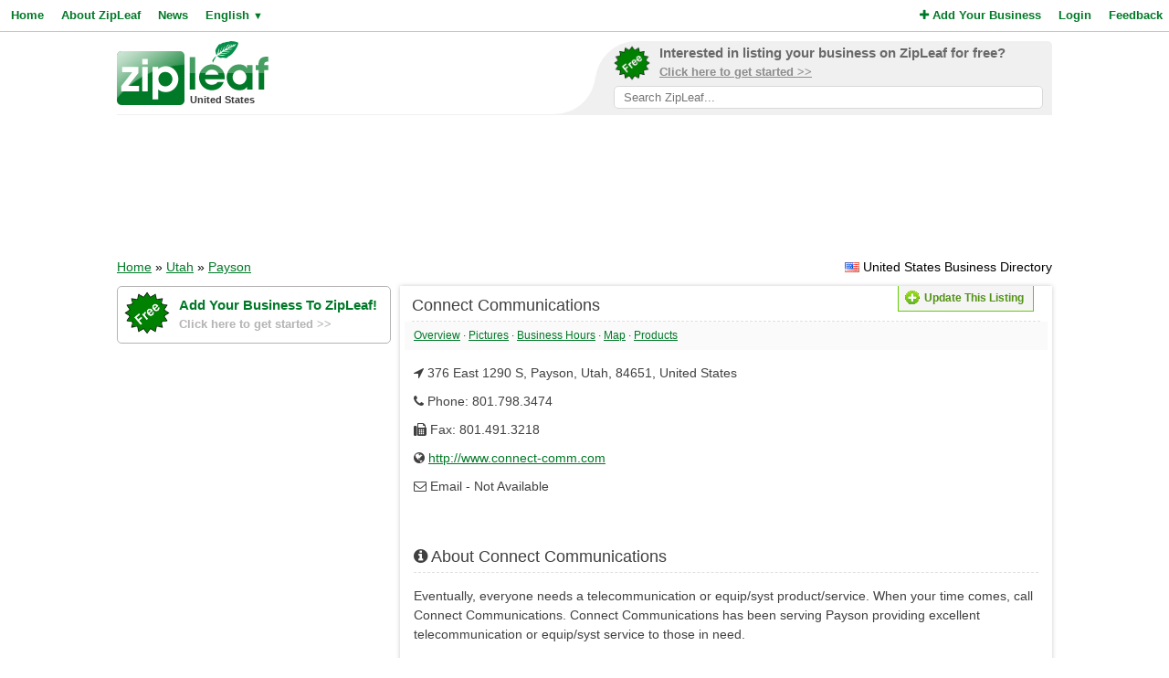

--- FILE ---
content_type: text/html; charset=utf-8
request_url: https://www.google.com/recaptcha/api2/aframe
body_size: 268
content:
<!DOCTYPE HTML><html><head><meta http-equiv="content-type" content="text/html; charset=UTF-8"></head><body><script nonce="KDhEHId1B_0J5IE0EpY0BQ">/** Anti-fraud and anti-abuse applications only. See google.com/recaptcha */ try{var clients={'sodar':'https://pagead2.googlesyndication.com/pagead/sodar?'};window.addEventListener("message",function(a){try{if(a.source===window.parent){var b=JSON.parse(a.data);var c=clients[b['id']];if(c){var d=document.createElement('img');d.src=c+b['params']+'&rc='+(localStorage.getItem("rc::a")?sessionStorage.getItem("rc::b"):"");window.document.body.appendChild(d);sessionStorage.setItem("rc::e",parseInt(sessionStorage.getItem("rc::e")||0)+1);localStorage.setItem("rc::h",'1768690798446');}}}catch(b){}});window.parent.postMessage("_grecaptcha_ready", "*");}catch(b){}</script></body></html>